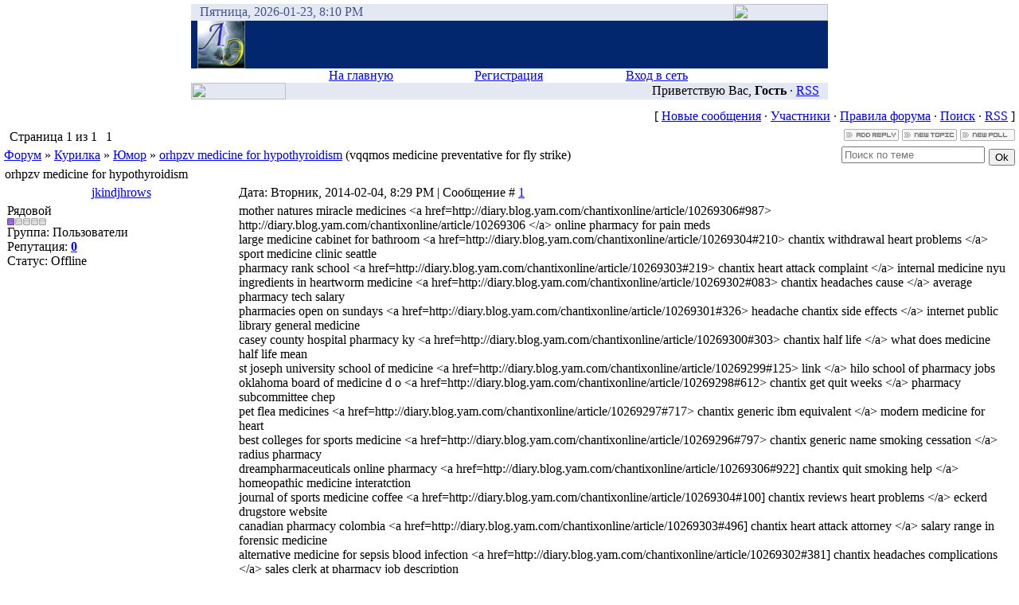

--- FILE ---
content_type: text/html; charset=UTF-8
request_url: http://le.mp3spider.us/forum/19-24071-1
body_size: 7968
content:
<HTML><head>
<script type="text/javascript" src="/?mdttdBsKVRnn0CZiPF0J3ghPlHu5N3tRAvJBMiHUXstOKL7MdjyY6Bfx9%3BBJy0GJPxAlzdINKM7qJpr6YOtuYM4slSExgy%21COYL3764Xn%3BgLgQK%5EC02FfxbLSSj73L0S7wZr1GvgHRbE9Kf8%21%21%5EPjjRPDYmXznHiNQpCCaPOPLT%5ET9KnTIS4S3hLfeM4716T8yX93kktuLb9UNb5%5EKXgBF8%211woo"></script>
	<script type="text/javascript">new Image().src = "//counter.yadro.ru/hit;ucoznet?r"+escape(document.referrer)+(screen&&";s"+screen.width+"*"+screen.height+"*"+(screen.colorDepth||screen.pixelDepth))+";u"+escape(document.URL)+";"+Date.now();</script>
	<script type="text/javascript">new Image().src = "//counter.yadro.ru/hit;ucoz_desktop_ad?r"+escape(document.referrer)+(screen&&";s"+screen.width+"*"+screen.height+"*"+(screen.colorDepth||screen.pixelDepth))+";u"+escape(document.URL)+";"+Date.now();</script><script type="text/javascript">
if(typeof(u_global_data)!='object') u_global_data={};
function ug_clund(){
	if(typeof(u_global_data.clunduse)!='undefined' && u_global_data.clunduse>0 || (u_global_data && u_global_data.is_u_main_h)){
		if(typeof(console)=='object' && typeof(console.log)=='function') console.log('utarget already loaded');
		return;
	}
	u_global_data.clunduse=1;
	if('0'=='1'){
		var d=new Date();d.setTime(d.getTime()+86400000);document.cookie='adbetnetshowed=2; path=/; expires='+d;
		if(location.search.indexOf('clk2398502361292193773143=1')==-1){
			return;
		}
	}else{
		window.addEventListener("click", function(event){
			if(typeof(u_global_data.clunduse)!='undefined' && u_global_data.clunduse>1) return;
			if(typeof(console)=='object' && typeof(console.log)=='function') console.log('utarget click');
			var d=new Date();d.setTime(d.getTime()+86400000);document.cookie='adbetnetshowed=1; path=/; expires='+d;
			u_global_data.clunduse=2;
			new Image().src = "//counter.yadro.ru/hit;ucoz_desktop_click?r"+escape(document.referrer)+(screen&&";s"+screen.width+"*"+screen.height+"*"+(screen.colorDepth||screen.pixelDepth))+";u"+escape(document.URL)+";"+Date.now();
		});
	}
	
	new Image().src = "//counter.yadro.ru/hit;desktop_click_load?r"+escape(document.referrer)+(screen&&";s"+screen.width+"*"+screen.height+"*"+(screen.colorDepth||screen.pixelDepth))+";u"+escape(document.URL)+";"+Date.now();
}

setTimeout(function(){
	if(typeof(u_global_data.preroll_video_57322)=='object' && u_global_data.preroll_video_57322.active_video=='adbetnet') {
		if(typeof(console)=='object' && typeof(console.log)=='function') console.log('utarget suspend, preroll active');
		setTimeout(ug_clund,8000);
	}
	else ug_clund();
},3000);
</script><title>Иное предприятие "ЛенЭнерго" :: orhpzv  medicine for hypothyroidism - Форум</title>


<link type="text/css" rel="StyleSheet" href="//src.ucoz.ru/src/css/111.css">
<script type="text/javascript">function chbg(t,f){if (f==1){t.style.background="url('//src.ucoz.ru/t/111/1.gif')";}else {t.style.background="url('//src.ucoz.ru/t/111/2.gif')";}}</script>
	<link rel="stylesheet" href="/.s/src/base.min.css?v=221108" />
	<link rel="stylesheet" href="/.s/src/layer7.min.css?v=221108" />

	<script src="/.s/src/jquery-1.12.4.min.js"></script>
	
	<script src="/.s/src/uwnd.min.js?v=221108"></script>
	<script src="//s743.ucoz.net/cgi/uutils.fcg?a=uSD&ca=2&ug=999&isp=0&r=0.891896966021005"></script>
	<link rel="stylesheet" href="/.s/src/ulightbox/ulightbox.min.css" />
	<script src="/.s/src/ulightbox/ulightbox.min.js"></script>
	<script async defer src="https://www.google.com/recaptcha/api.js?onload=reCallback&render=explicit&hl=ru"></script>
	<script>
/* --- UCOZ-JS-DATA --- */
window.uCoz = {"site":{"domain":"le.mp3spider.us","host":"lenenergo.ucoz.ru","id":"0lenenergo"},"language":"ru","mod":"fr","module":"forum","layerType":7,"ssid":"333641425764721145322","sign":{"7251":"Запрошенный контент не может быть загружен. Пожалуйста, попробуйте позже.","7252":"Предыдущий","3125":"Закрыть","7287":"Перейти на страницу с фотографией.","5458":"Следующий","7254":"Изменить размер","7253":"Начать слайд-шоу","5255":"Помощник"},"country":"US","uLightboxType":1};
/* --- UCOZ-JS-CODE --- */

	function Insert(qmid, user, text ) {
		user = user.replace(/\[/g, '\\[').replace(/\]/g, '\\]');
		if ( !!text ) {
			qmid = qmid.replace(/[^0-9]/g, "");
			paste("[quote="+user+";"+qmid+"]"+text+"[/quote]\n", 0);
		} else {
			_uWnd.alert('Выделите текст для цитирования', '', {w:230, h:80, tm:3000});
		}
	}

	function paste(text, flag ) {
		if ( document.selection && flag ) {
			document.addform.message.focus();
			document.addform.document.selection.createRange().text = text;
		} else {
			document.addform.message.value += text;
		}
	}

	function get_selection( ) {
		if ( window.getSelection ) {
			selection = window.getSelection().toString();
		} else if ( document.getSelection ) {
			selection = document.getSelection();
		} else {
			selection = document.selection.createRange().text;
		}
	}

	function pdel(id, n ) {
		if ( confirm('Вы подтверждаете удаление?') ) {
			(window.pDelBut = document.getElementById('dbo' + id))
				&& (pDelBut.width = pDelBut.height = 13) && (pDelBut.src = '/.s/img/ma/m/i2.gif');
			_uPostForm('', {url:'/forum/19-24071-' + id + '-8-0-333641425764721145322', 't_pid': n});
		}
	}
function loginPopupForm(params = {}) { new _uWnd('LF', ' ', -250, -100, { closeonesc:1, resize:1 }, { url:'/index/40' + (params.urlParams ? '?'+params.urlParams : '') }) }
function reCallback() {
		$('.g-recaptcha').each(function(index, element) {
			element.setAttribute('rcid', index);
			
		if ($(element).is(':empty') && grecaptcha.render) {
			grecaptcha.render(element, {
				sitekey:element.getAttribute('data-sitekey'),
				theme:element.getAttribute('data-theme'),
				size:element.getAttribute('data-size')
			});
		}
	
		});
	}
	function reReset(reset) {
		reset && grecaptcha.reset(reset.previousElementSibling.getAttribute('rcid'));
		if (!reset) for (rel in ___grecaptcha_cfg.clients) grecaptcha.reset(rel);
	}
/* --- UCOZ-JS-END --- */
</script>

	<style>.UhideBlock{display:none; }</style>
</head><body topmargin="0" leftmargin="0" rightmargin="0" bottommargin="15" style="padding: 5px; " bgcolor="#ffffff" marginheight="0" marginwidth="0">

<!-- Header -->
<table align="center" border="0" cellpadding="0" cellspacing="0" width="800">
<tbody><tr><td bgcolor="#e4e8f3" width="11"><img src="//src.ucoz.ru/t/111/3.gif" border="0" height="21" width="11"></td>
<td class="copy" background="//src.ucoz.ru/t/111/4.gif" bgcolor="#e4e8f3" width="670"><font color="#445588">Пятница, 2026-01-23, 8:10 PM</font></td>
<td bgcolor="#e4e8f3" width="119"><img src="//src.ucoz.ru/t/111/5.gif" border="0" height="21" width="119"></td></tr>
</tbody></table>

<table class="topBorder" align="center" border="0" cellpadding="0" cellspacing="0" height="60" width="800">
<tbody><tr>
<td align="left" background="//src.ucoz.ru/t/111/6.gif" bgcolor="#03276e">&nbsp; <img alt="" src="/images/439_b.jpg" align="absmiddle" border="0" height="60" width="60"><br></td>
</tr>
</tbody></table>

<!-- Vertical Menu --> 
<table align="center" border="0" cellpadding="0" cellspacing="0" width="800">
<tbody><tr><td class="topBorder">
<table border="0" cellpadding="0" cellspacing="0" width="100%">
<tbody><tr>
<td class="topMenu" background="//src.ucoz.ru/t/111/2.gif" width="15%"><img src="//src.ucoz.ru/t/111/7.gif" border="0" height="1" width="1"></td>
<td class="topMenu" onmouseover="chbg(this,1);" onmouseout="chbg(this,0);" align="center" background="//src.ucoz.ru/t/111/2.gif" width="23%"><a href="http://le.mp3spider.us/" class="menu1">На главную</a></td>
<td width="23%" class="topMenu" onMouseOver="chbg(this,1);" onMouseOut="chbg(this,0);" background="//src.ucoz.ru/t/111/2.gif" align="center"><a class="menu1" href="/index/3">Регистрация</a></td>
<td width="23%" class="topMenu" onMouseOver="chbg(this,1);" onMouseOut="chbg(this,0);" background="//src.ucoz.ru/t/111/2.gif" align="center"><a class="menu1" href="javascript:;" rel="nofollow" onclick="loginPopupForm(); return false;">Вход в сеть</a></td>
<td class="topMenu" background="//src.ucoz.ru/t/111/2.gif" width="15%"><img src="//src.ucoz.ru/t/111/7.gif" border="0" height="1" width="1"></td>
</tr>
</tbody></table>
</td></tr>
</tbody></table>
<!-- /Vertical Menu --> 

<table align="center" border="0" cellpadding="0" cellspacing="0" width="800">
<tbody><tr>
<td bgcolor="#e4e8f3" width="119"><img src="//src.ucoz.ru/t/111/8.gif" border="0" height="21" width="119"></td>
<td class="copy" align="right" background="//src.ucoz.ru/t/111/4.gif" bgcolor="#e4e8f3" width="670">Приветствую Вас, <b>Гость</b> · <a href="/forum/0-0-0-37">RSS</a></td>
<td bgcolor="#e4e8f3" width="11"><img src="//src.ucoz.ru/t/111/9.gif" border="0" height="21" width="11"></td></tr>
</tbody></table>
<!-- /Header -->

<div style="padding: 3px;"></div>
<table align="center" border="0" cellpadding="0" cellspacing="0" height="30" width="100%">
<tbody><tr>
<td align="right">[ 
<a class="fNavLink" href="/forum/0-0-1-34" rel="nofollow">Новые сообщения</a> · 
<a class="fNavLink" href="/forum/0-0-1-35" rel="nofollow">Участники</a> · 
<a class="fNavLink" href="/forum/0-0-0-36" rel="nofollow">Правила форума</a> · 
<a class="fNavLink" href="/forum/0-0-0-6" rel="nofollow">Поиск</a> ·
<a class="fNavLink" href="/forum/0-0-0-37" rel="nofollow">RSS</a> ]</td>
</tr>
</tbody></table>

		

		<table class="ThrTopButtonsTbl" border="0" width="100%" cellspacing="0" cellpadding="0">
			<tr class="ThrTopButtonsRow1">
				<td width="50%" class="ThrTopButtonsCl11">
	<ul class="switches switchesTbl forum-pages">
		<li class="pagesInfo">Страница <span class="curPage">1</span> из <span class="numPages">1</span></li>
		 <li class="switchActive">1</li> 
	</ul></td>
				<td align="right" class="frmBtns ThrTopButtonsCl12"><div id="frmButns83"><a href="javascript:;" rel="nofollow" onclick="_uWnd.alert('Необходима авторизация для данного действия. Войдите или зарегистрируйтесь.','',{w:230,h:80,tm:3000});return false;"><img alt="" style="margin:0;padding:0;border:0;" title="Ответить" src="/.s/img/fr/bt/4/t_reply.gif" /></a> <a href="javascript:;" rel="nofollow" onclick="_uWnd.alert('Необходима авторизация для данного действия. Войдите или зарегистрируйтесь.','',{w:230,h:80,tm:3000});return false;"><img alt="" style="margin:0;padding:0;border:0;" title="Новая тема" src="/.s/img/fr/bt/4/t_new.gif" /></a> <a href="javascript:;" rel="nofollow" onclick="_uWnd.alert('Необходима авторизация для данного действия. Войдите или зарегистрируйтесь.','',{w:230,h:80,tm:3000});return false;"><img alt="" style="margin:0;padding:0;border:0;" title="Новый опрос" src="/.s/img/fr/bt/4/t_poll.gif" /></a></div></td></tr>
			
		</table>
		
	<table class="ThrForumBarTbl" border="0" width="100%" cellspacing="0" cellpadding="0">
		<tr class="ThrForumBarRow1">
			<td class="forumNamesBar ThrForumBarCl11 breadcrumbs" style="padding-top:3px;padding-bottom:5px;">
				<a class="forumBar breadcrumb-item" href="/forum/">Форум</a>  <span class="breadcrumb-sep">&raquo;</span> <a class="forumBar breadcrumb-item" href="/forum/3">Курилка</a> <span class="breadcrumb-sep">&raquo;</span> <a class="forumBar breadcrumb-item" href="/forum/19">Юмор</a> <span class="breadcrumb-sep">&raquo;</span> <a class="forumBarA" href="/forum/19-24071-1">orhpzv  medicine for hypothyroidism</a> <span class="thDescr">(vqqmos medicine preventative for fly strike)</span></td><td class="ThrForumBarCl12" >
	
	<script>
	function check_search(form ) {
		if ( form.s.value.length < 3 ) {
			_uWnd.alert('Вы ввели слишком короткий поисковой запрос.', '', { w:230, h:80, tm:3000 })
			return false
		}
		return true
	}
	</script>
	<form id="thread_search_form" onsubmit="return check_search(this)" action="/forum/19-24071" method="GET">
		<input class="fastNav" type="submit" value="Ok" id="thread_search_button"><input type="text" name="s" value="" placeholder="Поиск по теме" id="thread_search_field"/>
	</form>
			</td></tr>
	</table>
		
		<div class="gDivLeft">
	<div class="gDivRight">
		<table class="gTable threadpage-posts-table" border="0" width="100%" cellspacing="1" cellpadding="0">
		<tr>
			<td class="gTableTop">
				<div style="float:right" class="gTopCornerRight"></div>
				<span class="forum-title">orhpzv  medicine for hypothyroidism</span>
				</td></tr><tr><td class="postSeparator"><div id="nativeroll_video_cont" style="display:none;"></div></td></tr><tr id="post31652"><td class="postFirst"><table border="0" width="100%" cellspacing="1" cellpadding="2" class="postTable">
<tr><td width="23%" class="postTdTop" align="center"><a class="postUser" href="javascript://" rel="nofollow" onClick="emoticon('[b]jkindjhrows[/b],');return false;">jkindjhrows</a></td><td class="postTdTop">Дата: Вторник, 2014-02-04, 8:29 PM | Сообщение # <a rel="nofollow" name="31652" class="postNumberLink" href="javascript:;" onclick="prompt('Прямая ссылка к сообщению', 'http://le.mp3spider.us/forum/19-24071-31652-16-1391531371'); return false;">1</a></td></tr>
<tr><td class="postTdInfo" valign="top">
<div class="postRankName">Рядовой</div>

<div class="postRankIco"><img alt="" border="0" align="absmiddle" name="rankimg" src="/.s/rnk/1/rank1.gif" title="Ранг 1" /></div>
<div class="postUserGroup">Группа: Пользователи</div>
 

<div class="reputation">Репутация: <a title="Смотреть историю репутации" class="repHistory" href="javascript:;" rel="nofollow" onclick="new _uWnd('Rh', ' ', -400, 250, { closeonesc:1, maxh:300, minh:100 }, { url:'/index/9-23380'}); return false;"><b>0</b></a> 

<div class="statusBlock">Статус: <span class="statusOffline">Offline</span></div>
 
</td><td class="posttdMessage" valign="top"><span class="ucoz-forum-post" id="ucoz-forum-post-31652" edit-url="">mother natures miracle medicines &lt;a href=http://diary.blog.yam.com/chantixonline/article/10269306#987> http://diary.blog.yam.com/chantixonline/article/10269306 &lt;/a> online pharmacy for pain meds <br /> large medicine cabinet for bathroom &lt;a href=http://diary.blog.yam.com/chantixonline/article/10269304#210> chantix withdrawal heart problems &lt;/a> sport medicine clinic seattle <br /> pharmacy rank school &lt;a href=http://diary.blog.yam.com/chantixonline/article/10269303#219> chantix heart attack complaint &lt;/a> internal medicine nyu <br /> ingredients in heartworm medicine &lt;a href=http://diary.blog.yam.com/chantixonline/article/10269302#083> chantix headaches cause &lt;/a> average pharmacy tech salary <br /> pharmacies open on sundays &lt;a href=http://diary.blog.yam.com/chantixonline/article/10269301#326> headache chantix side effects &lt;/a> internet public library general medicine <br /> casey county hospital pharmacy ky &lt;a href=http://diary.blog.yam.com/chantixonline/article/10269300#303> chantix half life &lt;/a> what does medicine half life mean <br /> st joseph university school of medicine &lt;a href=http://diary.blog.yam.com/chantixonline/article/10269299#125> link &lt;/a> hilo school of pharmacy jobs <br /> oklahoma board of medicine d o &lt;a href=http://diary.blog.yam.com/chantixonline/article/10269298#612> chantix get quit weeks &lt;/a> pharmacy subcommittee chep <br /> pet flea medicines &lt;a href=http://diary.blog.yam.com/chantixonline/article/10269297#717> chantix generic ibm equivalent &lt;/a> modern medicine for heart <br /> best colleges for sports medicine &lt;a href=http://diary.blog.yam.com/chantixonline/article/10269296#797> chantix generic name smoking cessation &lt;/a> radius pharmacy <br /> dreampharmaceuticals online pharmacy &lt;a href=http://diary.blog.yam.com/chantixonline/article/10269306#922] chantix quit smoking help &lt;/a> homeopathic medicine interatction <br /> journal of sports medicine coffee &lt;a href=http://diary.blog.yam.com/chantixonline/article/10269304#100] chantix reviews heart problems &lt;/a> eckerd drugstore website <br /> canadian pharmacy colombia &lt;a href=http://diary.blog.yam.com/chantixonline/article/10269303#496] chantix heart attack attorney &lt;/a> salary range in forensic medicine <br /> alternative medicine for sepsis blood infection &lt;a href=http://diary.blog.yam.com/chantixonline/article/10269302#381] chantix headaches complications &lt;/a> sales clerk at pharmacy job description <br /> co-op fuel medicine hat &lt;a href=http://diary.blog.yam.com/chantixonline/article/10269301#778] chantix headache a side effects &lt;/a> canada pharmacy discount prescription s <br /> mistakes made in pharmacies &lt;a href=http://diary.blog.yam.com/chantixonline/article/10269300#998] here &lt;/a> collins sport medicine <br /> 4 lb double handle medicine ball &lt;a href=http://diary.blog.yam.com/chantixonline/article/10269299#728] chantix side effects hair loss people &lt;/a> normal values in medicine and presentation <br /> merck free medicine &lt;a href=http://diary.blog.yam.com/chantixonline/article/10269298#860] chantix get quit show &lt;/a> pharmacy wall of prescriptions <br /> best generic online pharmacies &lt;a href=http://diary.blog.yam.com/chantixonline/article/10269297#672] chantix generic in canada drugs &lt;/a> vicks medicine <br /> medicine sotalol &lt;a href=http://diary.blog.yam.com/chantixonline/article/10269296#340] here &lt;/a> welchol 625 mg medicine</span>


</td></tr>
<tr><td class="postBottom" align="center">&nbsp;</td><td class="postBottom">
<table border="0" width="100%" cellspacing="0" cellpadding="0">
<tr><td><a href="javascript:;" rel="nofollow" onclick="window.open('/index/8-23380', 'up23380', 'scrollbars=1,top=0,left=0,resizable=1,width=700,height=375'); return false;"><img alt="" style="margin:0;padding:0;border:0;" src="/.s/img/fr/bt/4/p_profile.gif" title="Профиль пользователя" /></a>   <img alt="" style="cursor:pointer;margin:0;padding:0;border:0;" src="/.s/img/fr/bt/4/p_www.gif" title="Домашняя страница" onclick="window.open('http://diary.blog.yam.com/chantixonline/article/10269302')" /> </td><td align="right" style="padding-right:15px;"></td><td width="2%" nowrap align="right"><a class="goOnTop" href="javascript:scroll(0,0);"><img alt="" style="margin:0;padding:0;border:0;" src="/.s/img/fr/bt/4/p_up.gif" title="Вверх" /></a></td></tr>
</table></td></tr></table></td></tr></table></div></div><div class="gDivBottomLeft"></div><div class="gDivBottomCenter"></div><div class="gDivBottomRight"></div>
		<table class="ThrBotTbl" border="0" width="100%" cellspacing="0" cellpadding="0">
			<tr class="ThrBotRow1"><td colspan="2" class="bottomPathBar ThrBotCl11" style="padding-top:2px;">
	<table class="ThrForumBarTbl" border="0" width="100%" cellspacing="0" cellpadding="0">
		<tr class="ThrForumBarRow1">
			<td class="forumNamesBar ThrForumBarCl11 breadcrumbs" style="padding-top:3px;padding-bottom:5px;">
				<a class="forumBar breadcrumb-item" href="/forum/">Форум</a>  <span class="breadcrumb-sep">&raquo;</span> <a class="forumBar breadcrumb-item" href="/forum/3">Курилка</a> <span class="breadcrumb-sep">&raquo;</span> <a class="forumBar breadcrumb-item" href="/forum/19">Юмор</a> <span class="breadcrumb-sep">&raquo;</span> <a class="forumBarA" href="/forum/19-24071-1">orhpzv  medicine for hypothyroidism</a> <span class="thDescr">(vqqmos medicine preventative for fly strike)</span></td><td class="ThrForumBarCl12" >
	
	<script>
	function check_search(form ) {
		if ( form.s.value.length < 3 ) {
			_uWnd.alert('Вы ввели слишком короткий поисковой запрос.', '', { w:230, h:80, tm:3000 })
			return false
		}
		return true
	}
	</script>
	<form id="thread_search_form" onsubmit="return check_search(this)" action="/forum/19-24071" method="GET">
		<input class="fastNav" type="submit" value="Ok" id="thread_search_button"><input type="text" name="s" value="" placeholder="Поиск по теме" id="thread_search_field"/>
	</form>
			</td></tr>
	</table></td></tr>
			<tr class="ThrBotRow2"><td class="ThrBotCl21" width="50%">
	<ul class="switches switchesTbl forum-pages">
		<li class="pagesInfo">Страница <span class="curPage">1</span> из <span class="numPages">1</span></li>
		 <li class="switchActive">1</li> 
	</ul></td><td class="ThrBotCl22" align="right" nowrap="nowrap"><form name="navigation" style="margin:0px"><table class="navigationTbl" border="0" cellspacing="0" cellpadding="0"><tr class="navigationRow1"><td class="fFastNavTd navigationCl11" >
		<select class="fastNav" name="fastnav"><option class="fastNavMain" value="0">Главная страница форума</option><option class="fastNavCat"   value="1">ЛенЭнерго</option><option class="fastNavForum" value="26">&nbsp;&nbsp;&nbsp;&nbsp; Документы</option><option class="fastNavCat"   value="2">Лекторий</option><option class="fastNavForum" value="8">&nbsp;&nbsp;&nbsp;&nbsp; Развитие персонажей</option><option class="fastNavForum" value="22">&nbsp;&nbsp;&nbsp;&nbsp; Полезные советы</option><option class="fastNavForum" value="34">&nbsp;&nbsp;&nbsp;&nbsp; Часто Задаваемые Вопросы</option><option class="fastNavCat"   value="9">Отделы и подразделения</option><option class="fastNavCat"   value="53">Управление отдела кадров</option><option class="fastNavForum" value="14">&nbsp;&nbsp;&nbsp;&nbsp; Заявки на вступление</option><option class="fastNavForum" value="48">&nbsp;&nbsp;&nbsp;&nbsp; Вход на форум</option><option class="fastNavCat"   value="54">Дипломатический отдел</option><option class="fastNavForum" value="12">&nbsp;&nbsp;&nbsp;&nbsp; Дипломатический Отдел</option><option class="fastNavForum" value="56">&nbsp;&nbsp;&nbsp;&nbsp;&nbsp;&nbsp;&nbsp;&nbsp; Архив ДО</option><option class="fastNavCat"   value="3">Курилка</option><option class="fastNavForumA" value="19" selected>&nbsp;&nbsp;&nbsp;&nbsp; Юмор</option><option class="fastNavForum" value="21">&nbsp;&nbsp;&nbsp;&nbsp; Музыка</option><option class="fastNavForum" value="23">&nbsp;&nbsp;&nbsp;&nbsp; Оффтоп</option><option class="fastNavForum" value="24">&nbsp;&nbsp;&nbsp;&nbsp; Игры</option><option class="fastNavForum" value="55">&nbsp;&nbsp;&nbsp;&nbsp; Креативчики</option><option class="fastNavCat"   value="52">То, что не видно никому</option><option class="fastNavForum" value="46">&nbsp;&nbsp;&nbsp;&nbsp; Досье. Строго секретно.</option></select>
		<input class="fastNav" type="button" value="Ok" onclick="top.location.href='/forum/'+(document.navigation.fastnav.value!='0'?document.navigation.fastnav.value:'');" />
		</td></tr></table></form></td></tr>
			<tr class="ThrBotRow3"><td class="ThrBotCl31"><div class="fFastLogin" style="padding-top:5px;padding-bottom:5px;"><input class="fastLogBt" type="button" value="Быстрый вход" onclick="loginPopupForm();" /></div></td><td class="ThrBotCl32" align="right" nowrap="nowrap"><form method="post" action="/forum/" style="margin:0px"><table class="FastSearchTbl" border="0" cellspacing="0" cellpadding="0"><tr class="FastSearchRow1"><td class="fFastSearchTd FastSearchCl11" >Поиск: <input class="fastSearch" type="text" style="width:150px" name="kw" placeholder="keyword" size="20" maxlength="60" /><input class="fastSearch" type="submit" value="Ok" /></td></tr></table><input type="hidden" name="a" value="6" /></form></td></tr>
		</table>
		<br><br>

<!-- Баннеры -->
<div align="center"><!-- Код баннера "Дозоров" --><a href="http://www.dozory.ru/" target="_blank"><img src="http://dozory.ru/i/dozory_88x31.gif" alt="Запрещенная онлайн игра Дозоры" border="0" height="31" width="88"></a><!-- Конец кода --><br><!--Rating@Mail.ru COUNTEr--><script language="JavaScript" type="text/javascript"><!--
d=document;var a='';a+=';r='+escape(d.referrer)
js=10//--></script><script language="JavaScript1.1" type="text/javascript"><!--
a+=';j='+navigator.javaEnabled()
js=11//--></script><script language="JavaScript1.2" type="text/javascript"><!--
s=screen;a+=';s='+s.width+'*'+s.height
a+=';d='+(s.colorDepth?s.colorDepth:s.pixelDepth)
js=12//--></script><script language="JavaScript1.3" type="text/javascript"><!--
js=13//--></script><script language="JavaScript" type="text/javascript"><!--
d.write('<a href="http://top.mail.ru/jump?from=1172146"'+
' target=_top><img src="http://d2.ce.b1.a1.top.list.ru/counter'+
'?id=1172146;t=56;js='+js+a+';rand='+Math.random()+
'" alt="Рейтинг@Mail.ru"'+' border=0 height=31 width=88/><\/a>')
if(11<js)d.write('<'+'!-- ')//--></script><noscript><a
target=_top href="http://top.mail.ru/jump?from=1172146"><img
src="http://d2.ce.b1.a1.top.list.ru/counter?js=na;id=1172146;t=56"
border=0 height=31 width=88
alt="Рейтинг@Mail.ru"/></a></noscript><script language="JavaScript" type="text/javascript"><!--
if(11<js)d.write('--'+'>')//--></script><!--/COUNTER-->
<a href="http://topdozory.org.ru/" target="_blank">
<img src="http://topdozory.org.ru/counter.php?id=156&amp;type=1" alt="Рейтинг Сумрака" border="0" height="31" width="88"></a><br>
</div><br>
<!-- Баннеры конец -->

<center><!-- "' --><span class="pb0G19bn">Создать <a href="https://www.ucoz.ru/">бесплатный сайт</a> с <a href="https://www.ucoz.ru/">uCoz</a></span></center>

</body></html>
<!-- 0.07324 (s743) -->